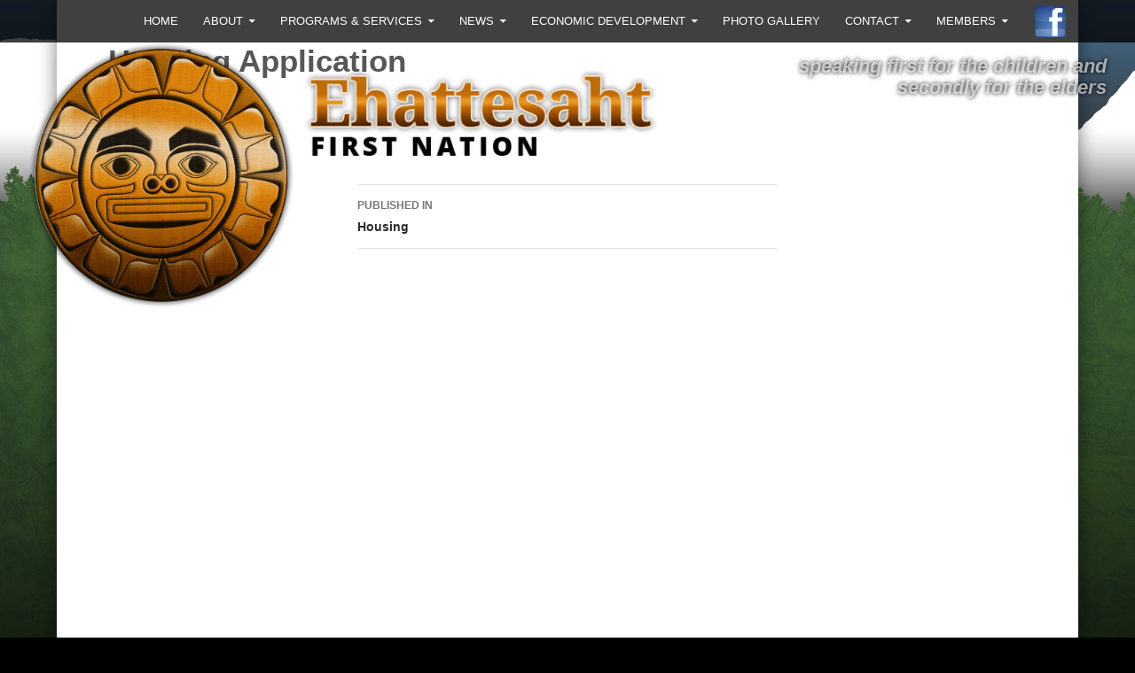

--- FILE ---
content_type: text/css; charset=utf-8
request_url: https://ehattesaht.com/wp-content/themes/ehattesaht-custom/style.css?ver=20251202
body_size: 5059
content:
/*

Theme Name: Custom Theme

Theme URI: http://videsigns.ca

Description: Child theme for the Twenty Fourteen theme

Author: Shelby Glasstetter

Author URI: http://shelbyart.com

Template: twentyfourteen

Version: 0.1.0



body:not(.logged-in) #menu-item-2320{
	display:none;
}

*/


body.logged-in .removeloggedin {
	display:none;
}
/*-------------------- cookie policy ---------------------*/
.pum-theme-default-theme .pum-container {
 padding: 0 !important;
 background-color: transparent !important;
}
.pum-content.popmake-content {
 padding: 15px 35px 15px 15px!important;
    background-color: rgba(0,0,0,.75) !important;
}
.pum-content.popmake-content p{
 margin:0 !important;
}
.pum-close.popmake-close {
    top: 0 !important;
    right: 0 !important;
    background-color: transparent !important;
    padding: 0 15px !important;
    font-size: 20px !important;
}
.pum-content.popmake-content a{
 color:goldenrod;
}
.grecaptcha-badge {
	display:none !important;
}
/*-------------------- end cookie policy ---------------------*/
body.page-id-2309 #post-2309 .entry-content li:first-of-type a{
	background-color: #293e4f;
padding: 5px 15px;
color: #fff;
text-decoration: none;
margin-top: 10px;
display: inline-block;
}
body.page-id-2309 #post-2309 .entry-content li:first-of-type, body.page-id-2309 #post-2309 .entry-content li:last-of-type {
	list-style:none;
}
body.page-id-2309 #post-2309 .entry-content li:last-of-type a{
background-color: #df9631;
padding: 5px 15px;
	margin-top: 10px;
color: #000;
text-decoration: none;
display: inline-block;
}
body .wpmem_msg {
    width: 90%;
	padding: 25px 5% 0;
	background-color: #293e4f;
    color: #fff;
}
.link-text-forgot a {
	background-color: #293e4f;
    padding: 5px 15px;
    color: #fff;
    text-decoration: none;
    margin-top: 10px;
    display: inline-block;
}
.link-text-register a {
	background-color: #df9631;
    padding: 5px 15px;
    color: #fff;
    text-decoration: none;
    display: inline-block;
}
.link-text-register a:hover {
	color: #000;
}
#menu-item-2316 a{
background-color: #df9631;
    color: #000000;
}
body #wpmem_reg, body #wpmem_login {
     padding: 15px 25px;
    background-color: #eee;
    max-width: 80%;
    margin-top:25px;
	border:2px solid #9e0b0f;
    border-radius: 25px;
}
body #wpmem_reg .button_div, body #wpmem_login .button_div, body #wpmem_login .link-text, body #wpmem_login .link-text {
    width: auto;
}
#wpmem_login .div_text, #wpmem_reg .div_text, #wpmem_reg .div_textarea, #wpmem_reg .div_select, #wpmem_reg .div_checkbox, #wpmem_reg .div_multiselect, #wpmem_reg .div_multicheckbox, #wpmem_reg .div_radio, #wpmem_reg .div_image, #wpmem_reg .div_file, #wpmem_reg .div_url, #wpmem_reg .div_number, #wpmem_reg .div_date {
    width: auto !important;
}
#wpmem_restricted_msg p{
	 margin: 0;
}
#wpmem_restricted_msg {
	background-color: #9e0b0f;
    color: #fff;
    padding: 15px 2.5% 15px;
    margin: 25px 0;
    text-align: center;
}
#wpmem_reg input[type="text"], #wpmem_reg input[type="password"], #wpmem_reg input[type="email"], #wpmem_reg input[type="url"], #wpmem_reg input[type="number"], #wpmem_reg input[type="date"], #wpmem_reg textarea, #wpmem_login input[type="text"], #wpmem_login input[type="password"] {
	    border: 2px solid rgba(0, 0, 0, 0.3);
-webkit-box-shadow: inset 5px 5px 3px 0px rgba(0,0,0,0.35);
-moz-box-shadow: inset 5px 5px 3px 0px rgba(0,0,0,0.35);
box-shadow: inset 5px 5px 3px 0px rgba(0,0,0,0.35);
}
/*--------pop up---------------*/
body .gaoop {
   background-color: #333;
    padding-top: 10px;
	    z-index: 9999;
}
body .gaoop-info-icon {
	display:none;
}
body .gaoop-opt-out-content {
       margin-left: 5%;
}
body .gaoop-opt-out-content p{
   color: #ccc;
}
body .gaoop a {
    color: #df9631;
}
body .gaoop_closed {
	display:none !important;
}
p.consent {
	    font-size: 16px;
    max-width: 100%;
    font-weight: 500;
}
p.consent a{
	    display: inline-block;
    margin-top: 10px;
}
/*-----privacy policy--------*/
.accordion {
    border: 2px solid #ccc;
    padding: 10px 15px;
	margin-bottom:10px;
	background-color:#eee;
}
.entry-content .accordion > p, .accordion > p {
	margin-bottom:0;
}
.entry-content .accordion p {
	color:#333;
}
.accordion-title {
    margin: 0;
	cursor: pointer;
	font-size:18px;
}
.accordion-content {
	color:#333;
	margin-bottom:15px;
	    padding-left: 25px;
		    background-color: transparent;
}
.accordion-title.open  {
    margin: 0;
    margin-bottom: 15px;
}
.accordion-title.open:before {
 content: '\f068';
}
.accordion-title:before {
 content: '\f067';
    font-family: FontAwesome;
    font-size: 15px;
    margin-right: 10px;
    bottom: 3px;
    position: relative;
	}
/*----------ie8-------------------*/
html.ie8 .site:before {
display:none;	
}
html.ie8 .site-description {
    margin-top: 30px;
}
html.ie8 .site-title, html.ie8 .site-title a {
width:425px;
height:110px;
}
html.ie8 .primary-navigation UL UL {
background-color:#000;
}
.primary-navigation ul ul a {
    padding: 10px 12px;
}
html.ie8 .primary-navigation UL UL A:hover {
    background-color: transparent;
}
html.ie8 .site-navigation A:hover, html.ie8 .primary-navigation LI:hover > A {
   background-color: transparent;
}
html.ie8 .shrink.site-header .site-title {
display:none;
}
html.ie8 .site-content {
    margin-right: 0;
    margin-left: 0;
}
html.ie8 .footer-sidebar .widget {
width: auto;
    padding: 0;
    padding-left: 10px;
}
html.ie8 .content-area {
    float: left;
    padding-top: 0px;
    width: 100%;
}
html.ie8 .site-content .has-post-thumbnail .entry-header {
    margin-top: 0px;
}
html.ie8 #supplementary {
    padding-top: 25px;
}
html.ie8 .content-sidebar {
    border: 0;
    float: right;
    margin-left: 0px;
    padding: 0;
    width: 0px;
}

/*----------backend-------------------*/
#wp-admin-bar-customize, #wp-admin-bar-comments, #wp-admin-bar-wpseo-menu{
display:none !important;
}
/*----------general-------------------*/
@font-face {
	font-family: Aboriginal;  
	src: url(https://ehattesaht.com/wp-content/themes/ehattesaht-custom/fonts/aboriginalsansregular-webfont.ttf);  
	font-weight: normal;  
}
.aboriginal-font, body {
font-family:'aboriginalsansregular', arial !important;
}
body p, body h1, body h2, body h3, body h4, body h5, body h6, ul li, .wp-caption-text {
hyphens: none;
-webkit-hyphens: none;
-ms-hyphens: none;
-moz-hyphens: none;
}
body {
    background: transparent;
	background-image:url(images/background.jpg);
	background-repeat:no-repeat;
	background-size:100%;
	background-position:top center;
	background-color:#000;
}
.site {
    max-width: 100%;
	background-color:transparent;
}
.site:before {
    display:none;
}
.site-content, .site-main .widecolumn {
    margin-left: 0;
}
.site-content .entry-header, .site-content .entry-content, .site-content .entry-summary, .site-content .entry-meta, .page-content {
    max-width: 100%;
}
.site-content .entry-header {
    background-color: transparent;
}
#main {
	    max-width: 1200px;
    margin: auto;
	-webkit-box-shadow: 0px 0px 20px 0px rgba(0,0,0,0.5);
    -moz-box-shadow: 0px 0px 20px 0px rgba(0,0,0,0.5);
    box-shadow: 0px 0px 20px 0px rgba(0,0,0,0.5);
    border-radius: 1px;
	background-color:#fff;
}
.entry-meta {
display:none;
}
#primary {
font-family:arial, sans-serif;
}
/*--------header-----------------*/
.site-header {
    background-color: transparent;
    max-width: 100%;
    position: relative;
    width: 100%;
    z-index: 4;
}
.header-main {
    padding: 0;
    max-width: 1200px;
    margin: auto;
    z-index: 5000;
    position: relative;
}
.header-main img {
	float:left;
	    margin-top: 0;
}
.site-title {
	background-image:url(images/ehattesaht-logo2.png);
	text-indent:-9999px;
	background-size:100%;
	background-repeat:no-repeat;
	    clear: none;
    margin-top: 105px;
    margin-left: 10px;
}
.site-title , .site-title a{
	width:400px;
	height:100px;
}
.site-header.shrink img {
	width:0;
	height:0;
	    transition: all 0.5s ease-in-out;
    -moz-transition: all 0.5s ease-in-out;
    -webkit-transition: all 0.5s ease-in-out;
    -o-transition: all 0.5s ease-in-out;
}
.site-header.shrink .site-title {
	background-image:url(images/ehattesaht-logo-small.png);
position:fixed;
margin-top:5px;
	    transition: all 0.25s ease-in-out;
    -moz-transition: all 0.25s ease-in-out;
    -webkit-transition: all 0.25s ease-in-out;
    -o-transition: all 0.25s ease-in-out;
	    width: 200px;
}
.site-header.shrink .primary-navigation {
	    font-size: 12px;
		    position: fixed;
			transition: all 0.25s ease-in-out;
    -moz-transition: all 0.25s ease-in-out;
    -webkit-transition: all 0.25s ease-in-out;
    -o-transition: all 0.25s ease-in-out;
}
.site-header.shrink {
margin-bottom: 200px;
}
.site-header.shrink .site-title, .site-header.shrink .site-title a {
    width: 200px;
}
/*----------menu-------------------*/
.primary-navigation {
 background-color: #000;
    background-color: rgba(0,0,0,.75);
    width: 100%;
    text-align: right;
	    font-size: 13px;
		    position: relative;
	    margin: 0;
}
.primary-navigation .nav-menu {
	max-width:1200px;
	margin:auto;
	    z-index: 9000;
    position: relative;
}
a.screen-reader-text {
	display:inherit;
}
.site-navigation .current_page_item > a, .site-navigation .current_page_ancestor > a, .site-navigation .current-menu-item > a, .site-navigation .current-menu-ancestor > a {
    color: #df9631;
    font-weight: normal;
}
.primary-navigation li:hover > a, .primary-navigation li.focus > a {
    background-color: #000;
    color: #df9631;
}
.primary-navigation ul ul {
    background-color: #000;
	background-color:rgba(0,0,0,.8);
	    text-align: left;
}
.primary-navigation ul ul a:hover, .primary-navigation ul ul li.focus > a {
    background-color: #df9631;
	color:#fff;
}
#menu-item-188 > a{
    background-image: url(https://ehattesaht.com/wp-content/uploads/2016/06/facebook.png);
    background-repeat: no-repeat;
    text-indent: -9999px;
    width: 25px;
    height: 48px;
    background-size: 35px;
    background-position: center;
    text-align: left;
}
.primary-navigation ul li#menu-item-188:hover > ul {
right:0;
}
/*----------home-------------------*/
.wpcf7-form > .wpcf7-form-control-wrap {
    float: left;
margin-right:25px;
}
article#post-5 header {
	display:none;
}
article#post-5  {
	text-align:center;
}
article#post-5 h2{
max-width: 70%;
    margin: auto;
    margin-top: 50px;
}
article#post-5 h3{
    color: #adadad;
    margin-top: 10px;
    font-size: 43px;
    font-weight: 600;
}
div.home-content aside {
	width:33.33333333%;
	margin:0;
	padding:0;
	background-repeat:no-repeat;
	background-size:cover;
	float:left;
	    text-align: center;
    margin-bottom: 0;
	height:200px;
    padding-bottom: 0;
	margin-bottom: 5px;
}
aside#black-studio-tinymce-2 {
	background-image:url(images/about-ehattesaht.jpg);
}
aside#black-studio-tinymce-3 {
     background-image: url(images/health.jpg);
    width: 32.33333333%;
    margin: 0 .5%;
    background-size: 400px;
}
aside#black-studio-tinymce-4 {
	background-image:url(images/economic.jpg);
}
div.home-content aside a {
    border: 2px solid #9e0b0f;
    background-color: #000;
    background-color: rgba(0,0,0,.5);
    padding: 7px 15px;
    text-transform: uppercase;
    font-weight: 600;
	    font-size: 15px;
	}
aside#black-studio-tinymce-5 {
    background-image: url(images/contact.jpg);
    background-color: #8b8b8b;
    width: 90%;
    text-align: left;
    padding: 5%;
margin-bottom:0;
}
aside#black-studio-tinymce-5 .widget-title, .home aside#black-studio-tinymce-8 .widget-title{
	    padding: 0;
    margin-top: 0;
	font-size: 30px;
}
.popular-links {
float:left;
}
.popular-links h3 {
color:#fff;
padding: 0;
margin-bottom:25px;
    margin-top: 0;
	font-size: 30px;
    font-weight: 600;
    line-height: 32px;
    text-shadow: 0px 0px 5px rgba(0, 0, 0, 1);
}
.wpcf7 {
    font-size: 18px;
    font-weight: 600;
	}
aside#black-studio-tinymce-5 p{
	    float: left;
    max-width: 24%;
    margin-right: 10px;
}
aside#black-studio-tinymce-5 p.textarea{
    max-width: 37%;
	width: 37%;
	}
aside#black-studio-tinymce-5 textarea{
    height:39px;
	}
aside#black-studio-tinymce-5 input[type="submit"] {	
	    margin-top: 22px;
		}
article#post-5 div.alignleft{
	    max-width: 45%;
    text-align: left;
    padding: 2.5%;
	clear:none;
}
.content-sidebar .widget h3, .content-sidebar .widget h4, .content-sidebar .widget h4, .content-sidebar .widget h6   {
    padding: 0 5%;
}
.popular-links ul{
margin:0;
}
.popular-links {
	    margin-top: 5px;
    width: 90%;
    text-align: left;
    padding: 5%;
    padding-bottom: 50px;
    margin-bottom: 0;
background-image: url(images/links.jpg);
background-repeat:no-repeat;
    background-color: #000;
}

.popular-links a {
    border: 2px solid #9e0b0f;
    background-color: #000;
    background-color: rgba(0,0,0,.5);
    padding: 7px 15px;
    text-transform: uppercase;
    font-weight: 600;
    font-size: 15px;
    display: block;
color:#fff;
}
 .popular-links li {
    display: block;
    float: left;
    margin-right: 25px;
    margin-bottom: 15px;
}
.popular-links a:hover {
    color: #df9631;
}
.archive-header, .page-header {
    max-width: 100%;
}
/*---------pages------------------*/
.main-content {
    float: left;
    margin-top: -30px;
    background-color: #fff;
}
.full-width .site-content .entry-header {
padding-top:50px;
}
#primary {
    margin-top: 0;
    background-color: transparent;
}
.full-width .site-content .hentry.has-post-thumbnail:first-child {
    margin-top: 0;
}
.content-area, .content-sidebar {
    padding-top: 0;
}
.full-width .archive-header, .full-width .comments-area, .full-width .image-navigation, .full-width .page-header, .full-width .page-content, .full-width .post-navigation, .full-width .site-content .entry-header, .full-width .site-content .entry-content, .full-width .site-content .entry-summary, .full-width .site-content footer.entry-meta {
    padding-right: 5%;
    padding-left: 5%;
}
.entry-content ul.buttons li a {
	border: 2px solid #9e0b0f;
	color:#fff;
    background-color: #000;
    background-color: rgba(0,0,0,.5);
    padding: 7px 15px;
    text-transform: uppercase;
    font-weight: 600;
    font-size: 15px;
    display: block;
	text-decoration:none;
    float: left;
        margin-right: 10px;
}
.entry-content ul.buttons li a:hover {
	color: #df9631;

}
.entry-content ul.buttons {
    list-style: none;
	margin-left:0;
}
.page-template-default #primary{
	max-width:100%;
}
/*----------fonts and images-------------------*/
div.wpcf7-response-output {
    background-color: #fff;
    float: left;
}
h1, article#post-5 h2, .entry-title, .archive-title, .page-title {
	font-size: 55px;
	color:#575757;
	text-transform:none;
	font-weight:600;
}
.entry-title, .archive-title, .page-title {
	font-size: 35px;
}
h2 {
    color: #a5610f;
    margin-top: 10px;
    font-size: 30px;
    font-weight: normal;
}
h3 {
    color: #666;
    margin-top: 10px;
    font-size: 27px;
    font-weight: 600;
}
h4 {
    font-size: 22px;
    line-height: 1.2;
    font-weight: 600;
}
h5, h6 {
    font-weight: 600;
}
blockquote {
    font-weight: 500;
}
.full-width .site-content .has-post-thumbnail .entry-header, .full-width .site-content .hentry.has-post-thumbnail:first-child {
    margin-top: 0;
}
strong {
	font-weight:600;
}
.site-description {
    color: rgba(255,255,255,.6);
    float: right;
    clear: none;
    margin-top: 30px;
    font-weight: 600;
    font-size: 22px;
    max-width: 30%;
    text-align: right;
    font-style: italic;
    line-height: 24px;
	text-shadow: 0px 0px 5px rgba(0, 0, 0, 1);
}
.widget .widget-title {
text-transform: inherit;
    font-size: 35px;
    font-weight: 600;
    line-height: 32px;
    margin-top: 50px;
    padding: 0 8%;
	text-shadow: 0px 0px 5px rgba(0, 0, 0, 1);
	}
.widget a:hover {
    color: #df9631;
}
a:active, a:hover, .entry-title a:hover {
    color: #df9631;
}
.content-sidebar .widget a:hover {
    color: #000;
}
input, textarea {
    border: 1px solid rgba(0, 0, 0, 0.1);
    border-radius: 2px;
    color: #fff;
    padding: 8px 10px 7px;
    background-color: rgba(0,0,0,.5);
}
	button, .button, input[type="button"], input[type="reset"], input[type="submit"], .widget button, .widget .button, .widget input[type="button"], .widget input[type="reset"], .widget input[type="submit"] {
    border: 2px solid #9e0b0f;
    background-color: #000;
    background-color: rgba(0,0,0,.5);
    padding: 12px 22px;
    text-transform: uppercase;
    font-weight: 600;
	    font-size: 15px;
	}
 	.widget input[type="button"]:hover, .widget input[type="button"]:focus, .widget input[type="reset"]:hover, .widget input[type="reset"]:focus, .widget input[type="submit"]:hover, .widget input[type="submit"]:focus {
	background-color: #000;
    background-color: rgba(0,0,0,.8);
	color:#df9631;
	}
::selection {
    background: #df9631;
}
.full-width .site-content blockquote.alignright, .full-width .site-content img.size-full.alignright, .full-width .site-content img.size-large.alignright, .full-width .site-content img.size-medium.alignright, .full-width .site-content .wp-caption.alignright {
    margin-right: 0;
}
.full-width .site-content blockquote.alignleft, .full-width .site-content img.size-full.alignleft, .full-width .site-content img.size-large.alignleft, .full-width .site-content img.size-medium.alignleft, .full-width .site-content .wp-caption.alignleft {
    margin-left: 0;
}
.full-width .site-content .alignleft {
    clear: none;
}
button:hover, button:focus, .button:hover, .button:focus, input[type="button"]:hover, input[type="button"]:focus, input[type="reset"]:hover, input[type="reset"]:focus, input[type="submit"]:hover, input[type="submit"]:focus {
	background-color:#df9631;
}
article#post-62 .entry-content {
	 -webkit-column-count: 2; /* Chrome, Safari, Opera */
    -moz-column-count: 2; /* Firefox */
    column-count: 2;
    -webkit-column-gap: 50px; /* Chrome, Safari, Opera */
    -moz-column-gap: 50px; /* Firefox */
    column-gap: 50px;
    -webkit-column-rule: 1px solid #ccc; /* Chrome, Safari, Opera */
    -moz-column-rule: 1px solid #ccc; /* Firefox */
    column-rule: 1px solid #ccc;
}
.home .entry-content p{
-webkit-column-count: 2;
    -moz-column-count: 2;
    column-count: 2;
    -webkit-column-gap: 50px;
    -moz-column-gap: 50px;
    column-gap: 50px;
    -webkit-column-rule: 1px solid #ccc;
    -moz-column-rule: 1px solid #ccc;
    column-rule: 1px solid #ccc;
    text-align: left;
margin-top:50px;
}
h1, h2, h3, h4, h5, h6 {
    clear: both;
    font-weight: 700;
    margin: 25px 0 12px;
}
article#post-16 div.alignright {
    max-width: 50%;
	}
	article#post-16 div.alignleft{
    max-width: 45%;
	}
.home aside#black-studio-tinymce-8 h3{
    color: #fff; 

}
/*----------content sidebar-------------------*/
.content-sidebar {
   margin-left: 0;
    width: 30%;
	    padding: 0;
    background-color: #ccc;
	    box-shadow: 0px 0px 5px 0px rgba(0,0,0,0.75);
}
.content-sidebar .widget .widget-title {
    border-top: none;
    color: #fff;
    font-size: 18px;
    font-weight: 600;
    margin: 0 0 18px;
    padding-top: 7px;
    text-transform: uppercase;
	    background-color: #3d5568;
    padding: 2.5% 5%;
    text-shadow: 0px 0px 5px rgba(0, 0, 0, 1);
}
.content-sidebar .widget p {
    padding: 2.5% 5%;
	    line-height: 1.5em;
}
.widget {
    font-size: 16px;
}
.content-sidebar .widget a {
    color: #3d5568;
    font-weight: 600;
    text-decoration: underline;
}
/*----------footer-------------------*/
footer {
    background-image: url(images/footer.jpg);
    background-repeat: no-repeat;
background-position:top center;
    background-color: #000;
    max-width: 100%;
    margin: auto;
}
#supplementary {
    padding: 0;
    padding-top: 35px;
    max-width: 1200px;
    margin: auto;
}
.footer-sidebar .widget {
    padding: 0;
    width: 100%;
    margin: 0;
    border-left: 2px solid #9e0b0f;
    padding-left: 10px;
    margin-right: 50px;
	color:#fff;
    font-size: 14px;
    text-transform: uppercase;
}
.footer-sidebar {
    padding-top: 0;
}
.footer-sidebar .widget_nav_menu li {
    padding-bottom: 0;
}
.footer-sidebar .widget {
	float: left;
    width: auto;
}
.footer-sidebar .widget p {
	margin-bottom:0;
}
#menu-item-76 a, #menu-item-86 a, #menu-item-92 a, .footer-sidebar .widget h6 { 
	color:#df9631;
	    line-height: 20px;
	font-weight:600;
	    font-size: 14px;
		margin:0;
}
#black-studio-tinymce-7 {
	margin-right:0;
	float:right;
border:none;	
margin-bottom:15px;
    text-transform: inherit;
}
.error404 #main {
	margin-top: -30px;
    padding-top: 50px;
}
.primary-navigation ul ul a {
    padding: 10px 12px;
}
/*--------------------responsive---------------*/
@media (max-width:1350px) {
.site-header.shrink img {
width: 225px;
    height: auto;
}
.site-header.shrink .primary-navigation{
    font-size: 13px;
}
.site-header.shrink{
    margin-bottom: 0;
}
.site-header.shrink .site-title, .site-header.shrink .site-title a{
    width: 325px;
    height: 80px;
}
.site-header.shrink .primary-navigation, .site-header.shrink .site-title {
    position: relative;
}
.primary-navigation ul ul a {
    padding: 10px 12px;
}
	#main, .primary-navigation .nav-menu, footer {
    max-width: 90%;
	}
	.widget .widget-title {
    font-size: 30px;
}
.header-main {
    max-width: 95%;
}
h1, article#post-5 h2, .entry-title {
    font-size: 45px;
}
h1, article#post-5 h2, .entry-title, .archive-title, .page-title {
    font-size: 35px;
}
article#post-5 h3 {
    font-size: 35px;
}
.header-main img {
    width: 300px;
    height: auto;
}
.site-title{
    margin-top: 30px;
}
.site-description {
    margin-top: 15px;
}
.footer-sidebar .widget {
    font-size: 12px;
	    margin-right: 30px;
}
#black-studio-tinymce-7 img {
    max-width: 125px;
}
footer {
    max-width: 100%;
	padding:0 5%;
}
}
@media (max-width:1230px) {

.header-main img {
    float: left;
    width: 225px;
    margin-top: -10px;
}
}
@media (max-width:1125px) {
.site-header.shrink .site-title {
	    background-image: url(images/ehattesaht-sun.png);
		background-size:40px;
	}
.site-header.shrink .site-title, .site-header.shrink .site-title a {
    width: 50px;
    height: 50px;
}
.header-main img {
    width: 250px;
    height: auto;
}
aside#black-studio-tinymce-9 a {
    font-size: 13px;
    margin-right: 10px;
}
.site-title, .site-title a {
    width: 325px;
    height: 80px;
}
.site-description {
    font-size: 20px;
    margin-right: 15px;
}
.wpcf7 {
    font-size: 16px;
}
button, .button, input[type="button"], input[type="reset"], input[type="submit"], .widget button, .widget .button, .widget input[type="button"], .widget input[type="reset"], .widget input[type="submit"] {
    font-size: 13px;
}
body {
	font-size:.9em;
}
article#post-5 h2 {
    max-width: 100%;
}
h1, article#post-5 h2, .entry-title, .archive-title, .page-title {
    font-size: 30px;
}
article#post-5 h3 {
    font-size: 30px;
}
.widget .widget-title, aside#black-studio-tinymce-5 .widget-title, aside#black-studio-tinymce-9 .widget-title {
    font-size: 25px;
}
body {
    background-position: center 50px;
}
.primary-navigation .nav-menu {
    max-width: 98%;
}
.content-sidebar .widget .widget-title {
    font-size: 16px;
    line-height: 1.2em;
    padding: 5%;
}
h2 {
    font-size: 25px;
}
}
@media (max-width:1008px) {
	.header-main img {
    float: left;
	    width: 225px;
    margin-top: -10px;
}
.site-title {
    margin-top: 45px;
}
.footer-sidebar .widget_nav_menu li, .widget_archive li, .widget_categories li, .widget_links li, .widget_meta li, .widget_nav_menu li, .widget_pages li, .widget_recent_comments li, .widget_recent_entries li {
	padding: 0 0 6px;
	border-top: none;
}
#black-studio-tinymce-7 {
    max-width: 12.5%;
    text-align: center;
}
#menu-item-76 a, #menu-item-86 a, #menu-item-92 a, .footer-sidebar .widget h6 {
    font-size: 13px;
}
#black-studio-tinymce-7 img {
    max-width: 100%;
}
footer {
    padding: 0 2.5%;
}
.footer-sidebar .widget {
    font-size: 11px;
}
}
@media (max-width:950px) {
.primary-navigation .menu-item-has-children > a:after, .primary-navigation .page_item_has_children > a:after {
    right: 4px;
}
.primary-navigation {
    font-size: 12px;
}
.primary-navigation a {
    padding: 0 9px;
}
.primary-navigation .menu-item-has-children > a, .primary-navigation .page_item_has_children > a {
    padding-right: 15px;
}
}
@media (max-width:850px) {
	.site-header.shrink .primary-navigation {
    font-size: 10px;
	}
.widget .widget-title {
    font-size: 22px;
    margin-top: 30px;
}
.footer-sidebar .widget {
    font-size: 11px;
    width: 20%;
    margin-right: 2.5%;
}
footer {
    padding: 0 5%;
}
#black-studio-tinymce-7 {
    max-width: 100%;
    text-align: center;
    clear: both;
    width: 100%;
}
#black-studio-tinymce-7 img {
    max-width: 100px;
}
.primary-navigation {
    font-size: 12px;
}
}
@media (max-width:950px) {
.primary-navigation {
    font-size: 11px;
}
}
@media (max-width:783px) {
.primary-navigation {
    padding-top: 50px;
	    background-color: rgba(0,0,0,.85);
}
.primary-navigation.toggled-on {
    padding: 50px 25px 36px;
}
.primary-navigation .nav-menu {
    max-width: 100%;
}
.site-navigation ul ul {
    margin-right: 25px;
}
.site-navigation li {
    border-top: 1px solid rgba(255, 255, 255, 0.2);
    text-align: left;
}
.primary-navigation ul ul {
    background-color: transparent;
}
.site-header.shrink .primary-navigation {
    font-size: 12px;
}
.primary-navigation a, .primary-navigation ul ul a  {
    padding: 5px 9px;
}
#menu-item-188 > a{
display:none;
}
#menu-item-188 ul{
margin-left:0;
}
h1, article#post-5 h2, .entry-title, .archive-title, .page-title {
    font-size: 25px;
}
article#post-5 h3 {
    font-size: 25px;
}
.popular-links h3 {
    font-size: 23px;
}
h2 {
    font-size: 20px;
}
h4 {
    font-size: 18px;
}
h3 {
    font-size: 20px;
}
.popular-links a {
    font-size: 13px;
}
}
@media (max-width:750px) {
.home .entry-content p {
    -webkit-column-count:auto;
    -moz-column-count: auto;
    column-count: auto;
    -webkit-column-gap: 50px;
    -moz-column-gap: 50px;
    column-gap: 50px;
    -webkit-column-rule: 1px solid #ccc;
    -moz-column-rule: 1px solid #ccc;
    column-rule: 1px solid #ccc;
    text-align: left;
    margin-top: 25px;
}
aside#black-studio-tinymce-5 p.textarea {
    max-width: 100%;
    width: 100%;
}
.content-sidebar {
    width: 100%;
}
.content-sidebar .widget .widget-title {
    padding: 2.5% 5%;
}	
.page-template-default #primary {
    max-width: 100%;
}
article#post-62 .entry-content {
    -webkit-column-count: 1;
    -moz-column-count: 1;
    column-count: 1;
}
article#post-16 div.alignleft, article#post-16 div.alignright {
    max-width: 100%;
}
div.home-content aside, aside#black-studio-tinymce-3 {
    width: 100%;
}
aside#black-studio-tinymce-3 {
    margin-left: 0;
	    margin-bottom: 5px;
    background-size: cover;
}
.widget .widget-title {
    margin-top: 5%;
}
article#post-5 div.alignleft {
    max-width: 100%;
    text-align: center;
    padding: 2.5%;
    clear: none;
}
aside#black-studio-tinymce-5 p {
    float: none;
    max-width: 100%;
    margin-right: 10px;
}
div.home-content aside {
    height: auto;
	padding:5%;
	max-width:90%;
}
footer #nav_menu-2, footer #nav_menu-3, footer #nav_menu-4, #black-studio-tinymce-6{
	display:none;
}
}
@media (max-width:672px) {
.hentry {
    margin: 0 auto 25px;
}
.full-width .site-content .entry-header {
    padding-top: 25px;
}
.header-main img {
    margin-top: 10px;
    max-width: 25%;
}
.main-content {
    margin-top: 0;
}
#main, .primary-navigation .nav-menu, footer {
    margin-top: 10px;
}
.site-title {
max-width:50%;
}
}
@media (max-width:500px) {
.site-title a {
    width: 100%;
    height: auto;
}
.site-title {
    max-width: 60%;
    margin-top: 35px;
    height: 70px;
}
}